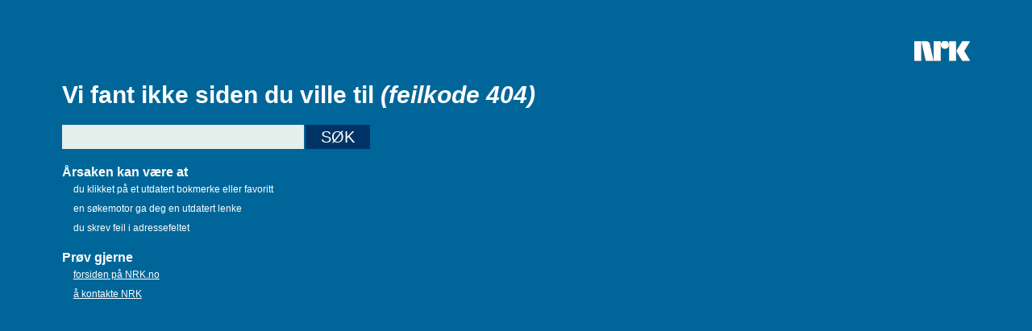

--- FILE ---
content_type: text/html
request_url: http://fil.nrk.no/contentfile/web/files/error/404.html
body_size: 1505
content:
<!DOCTYPE html PUBLIC "-//W3C//DTD XHTML 1.0 Strict//EN" "http://www.w3.org/TR/xhtml1/DTD/xhtml1-strict.dtd">
<html xmlns="http://www.w3.org/1999/xhtml" xml:lang="no" lang="no">
<head>
  <title>Vi fant ikke siden du ville til (feilkode 404) - NRK</title>
  <meta http-equiv="Content-language" content="no" />
  <meta http-equiv="Content-type" content="text/html; charset=utf-8" />
  <style type="text/css">
    * {
      margin: 0;
      padding: 0;
    }
    html, body {
      height: 100%; /* Required */
    }
    body {
      font-family: Arial, Sans-serif;
      background-color: #069;
      color: #fff;
      font-size: 12px;
    }
    .wrapper {
      position: relative;
      padding: 4% 6% 0;
      min-height: 90%;
    }
    * html .wrapper {
      height: 90%;
    }
    h1 {
      background: url("http://fil.nrk.no/contentfile/web/logos/nrk_logo_fff_666.gif") no-repeat right top;
      padding-top: 50px;
      margin-bottom: 20px;
      font-size: 30px;
      display: block;
    }
    h2 {
      font-size: 16px;
      display: block;
    }
    a {
      color: #fff;
    }
    a:hover {
      text-decoration: none;
      color: #aaa;
    }
    ul {
      display: block;
      margin: 0 0 16px 14px;
      list-style-position: inside;
      list-style-type: none;
    }
    ul li {
      display: list-item;
      line-height: 24px;
      float: none;
      clear: both;
    }
    .search {
      display: block;
      clear: both;
      float: none;
      height: 30px;
      margin: 0 0 20px 0;
    }
    form {
      float: left;
    }
    form .search-field {
      border: 0;
      background-color: #e5efeb;
      line-height: 30px;
      height: 30px;
      width: 300px;
      display: inline;
      font-size: 24px;
      float: left;
      margin-right: 2px;
    }
    form .search-button {
      border: 0;
      background-color: #036;
      color: #fff;
      line-height: 30px;
      height: 30px;
      width: 80px;
      padding: 0;
      display: inline;
      font-size: 20px;
      text-transform: uppercase;
      float: left;
    }
  </style>
</head>
<body>
  <div class="wrapper">
    <h1>Vi fant ikke siden du ville til
      <em>(feilkode 404)</em></h1>
    <div class="search">
      <form id="search" method="get" action="http://www.nrk.no/sok/index.php" title="Søk på NRK.no">
      <input value="default_collection" name="site" type="hidden" />
      <input value="default_frontend" name="client" type="hidden" />
      <input value="xml_no_dtd" name="output" type="hidden" />
      <input value="1" name="filter" type="hidden" />
      <input value="10" name="num" type="hidden" />
      <input value="html" name="type" type="hidden" />
      <div>
        <input value="" class="search-field" name="q" type="text" />
        <input value="Søk" class="search-button" name="btnG" type="submit" />
      </div>
      </form>
    </div>
    <h2>Årsaken kan være at</h2>
    <ul>
      <li>du klikket på et utdatert bokmerke eller favoritt</li>
      <li>en søkemotor ga deg en utdatert lenke</li>
      <li>du skrev feil i adressefeltet</li>
    </ul>
    <h2>Prøv gjerne</h2>
    <ul>
      <li>
        <a href="/" title="NRK.no">forsiden på NRK.no</a>
      </li>
      <li>
        <a href="http://www.nrk.no/kontakt/" title="Kontakt NRK">å kontakte NRK</a>
      </li>
    </ul>
  </div>
</body>
</html>
